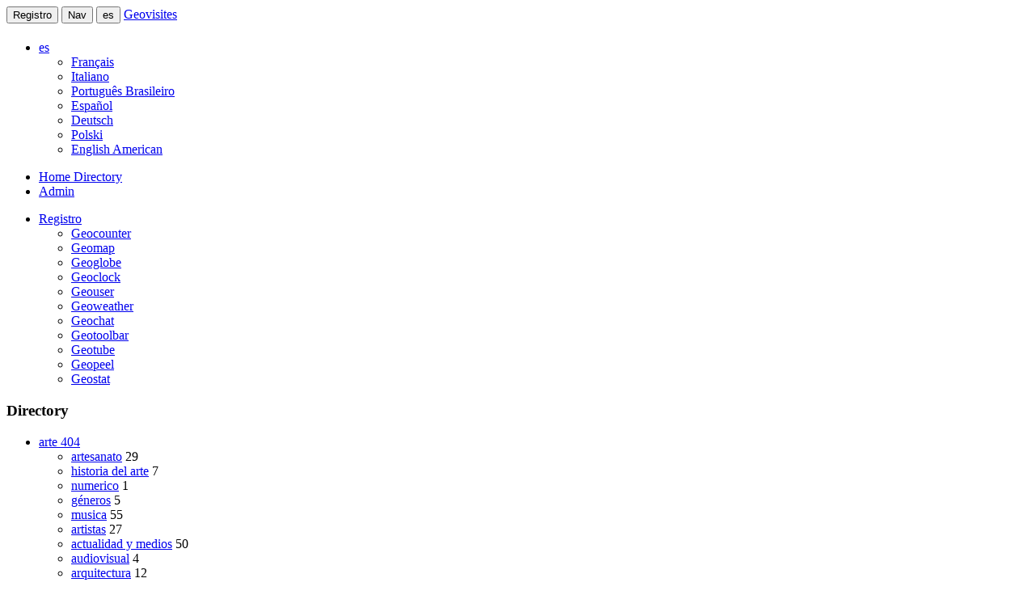

--- FILE ---
content_type: text/html; charset=UTF-8
request_url: https://www.geovisites.com/es/directory/Ocio_colecciones_1.php
body_size: 37279
content:
<html lang="es">
<head>
<script type="text/javascript" src="//static.criteo.net/js/ld/publishertag.js"></script>
<meta name="viewport" content="width=device-width, initial-scale=1">
<script type="text/javascript" src="/geoweb_fr/js/jquery.min.js"></script>
<script type="text/javascript" src="/geoweb_fr/js/bootstrap.min.js"></script>
<script type="text/javascript" src="/geoweb_fr/js/navmobile.min.js"></script>
<link href="/geoweb_fr/css/css_directory.min.css" rel="stylesheet">
<link rel="icon" href="/geoweb_fr/favicon/geovisites.ico">
<link rel="apple-touch-icon" sizes="57x57" href="/geoweb_fr/favicon/apple-icon-57x57.png">
<link rel="apple-touch-icon" sizes="60x60" href="/geoweb_fr/favicon/apple-icon-60x60.png">
<link rel="apple-touch-icon" sizes="72x72" href="/geoweb_fr/favicon/apple-icon-72x72.png">
<link rel="apple-touch-icon" sizes="76x76" href="/geoweb_fr/favicon/apple-icon-76x76.png">
<link rel="apple-touch-icon" sizes="114x114" href="/geoweb_fr/favicon/apple-icon-114x114.png">
<link rel="apple-touch-icon" sizes="120x120" href="/geoweb_fr/favicon/apple-icon-120x120.png">
<link rel="apple-touch-icon" sizes="144x144" href="/geoweb_fr/favicon/apple-icon-144x144.png">
<link rel="apple-touch-icon" sizes="152x152" href="/geoweb_fr/favicon/apple-icon-152x152.png">
<link rel="apple-touch-icon" sizes="180x180" href="/geoweb_fr/favicon/apple-icon-180x180.png">
<link rel="icon" type="image/png" sizes="192x192"  href="/geoweb_fr/favicon/android-icon-192x192.png">
<link rel="icon" type="image/png" sizes="32x32" href="/geoweb_fr/favicon/favicon-32x32.png">
<link rel="icon" type="image/png" sizes="96x96" href="/geoweb_fr/favicon/favicon-96x96.png">
<link rel="icon" type="image/png" sizes="16x16" href="/geoweb_fr/favicon/favicon-16x16.png">
<link rel="manifest" href="/geoweb_fr/favicon/manifest.json">
<meta name="msapplication-TileColor" content="#ffffff">
<meta name="msapplication-TileImage" content="/geoweb_fr/favicon/ms-icon-144x144.png">
<meta name="theme-color" content="#ffffff">
<title>Directory Ocio colecciones</title>
<meta name="description" content="Directory : ">
<meta charset="utf-8">

<script>
	
</script>
<script src="/geoweb_fr/js/promoscrool.js" type="text/javascript"></script>
</head>
<body>
<div class="navbar navbar-default navbar-fixed-top nav-head">
<div class="container">
<div class="navbar-header">
<button type="button" class="navbar-toggle navbar-right" data-toggle="collapse" data-target="#navbar-ex-collapse-sign-up">Registro</button>
<button type="button" class="navbar-toggle navbar-right" data-toggle="collapse" data-target="#navbar-ex-collapse">
<span class="sr-only">Nav</span>
<span class="icon-bar"></span>
<span class="icon-bar"></span>
<span class="icon-bar"></span>
<span class="icon-bar"></span>
</button>
<button type="button" class="navbar-toggle navbar-right" data-toggle="collapse" data-target="#navbar-ex-collapse-flags">
es</button>
<a class="navbar-brand animated spinEffect spin" href="http://www.geovisites.com/es/directory/" id="logo"><span>Geovisites</span></a><h1><span><span></h1>
</div>
<div class="collapse navbar-collapse inline" id="navbar-ex-collapse-flags">
<ul class="nav navbar-nav navbar-right">
<li class="dropdown active">
<a href="#" class="dropdown-toggle flags-lg" data-toggle="dropdown" role="button" aria-expanded="false"><i class="fa fa-angle-double-down"></i> es</a>
<ul class="dropdown-menu" role="menu">
<li class="flags flag-fr"><a href="/fr/directory/" rel="nofollow">Français</a></li>
<li class="flags flag-it"><a href="/it/directory/" rel="nofollow">Italiano</a></li>
<li class="flags flag-pt-br"><a href="/pt/directory/" rel="nofollow">Português Brasileiro</a></li>
<li class="flags flag-es"><a href="/es/directory/" rel="nofollow">Español</a></li>
<li class="flags flag-de"><a href="/de/directory/" rel="nofollow">Deutsch</a></li>
<li class="flags flag-pl"><a href="/pl/directory/" rel="nofollow">Polski</a></li>
<li class="flags flag-en-usa"><a href="/en/directory/" rel="nofollow">English American</a></li>
</ul>
</li>
</ul>
</div>
<div class="collapse navbar-collapse inline" id="navbar-ex-collapse">
<ul class="nav navbar-nav navbar-right">
<li class="">
<a href="http://www.geovisites.com/es/directory/">Home Directory</a>
</li>
<li>
<a href="http://www.geovisite.com/admin/?lg=es" rel="nofollow">Admin</a>
</li>
</ul>
</div>
<div class="collapse navbar-collapse inline" id="navbar-ex-collapse-sign-up">
<ul class="nav navbar-nav navbar-right">
<li class="dropdown active">
<a href="#" class="dropdown-toggle flags-lg" data-toggle="dropdown" role="button" aria-expanded="false"><i class="fa fa-angle-double-down"></i> Registro</a>
<ul class="dropdown-menu" role="menu">
<li><a href="http://www.geovisite.com/es/geocounter.php" rel="nofollow">Geocounter</a></li>
<li><a href="http://www.geovisite.com/es/geomap.php" rel="nofollow">Geomap</a></li>
<li><a href="http://www.geovisite.com/es/geoglobe.php" rel="nofollow">Geoglobe</a></li>
<li><a href="http://www.geovisite.com/es/geoclock.php" rel="nofollow">Geoclock</a></li>
<li><a href="http://www.geovisite.com/es/geouser.php" rel="nofollow" >Geouser</a></li>
<li><a href="http://www.geovisite.com/es/geoweather.php" rel="nofollow">Geoweather</a></li>
<li><a href="http://www.geovisite.com/es/geochat.php" rel="nofollow">Geochat</a></li>
<li><a href="http://www.geovisite.com/es/geotoolbar.php" rel="nofollow">Geotoolbar</a></li>
<li><a href="http://www.geovisite.com/es/geotube.php" rel="nofollow">Geotube</a></li>
<li><a href="http://www.geovisite.com/es/geopeel.php" rel="nofollow">Geopeel</a></li>
<li><a href="http://www.geovisite.com/es/geostat.php" rel="nofollow">Geostat</a></li>
</ul>
</li>
</ul>

</div>
</div>
</div>
<div class="section nozoom_cat"></div><div class="section">
<div class="container">
<div class="row">
<div class="col-md-4">
<div class="menu" id="menu1" onclick="afficheMenu(this)">
<h3><i class="fa fa-bars" aria-hidden="true"></i> <span class="fa fa-book" aria-hidden="true"></span> Directory</h3>
</div>
<div id="sousmenu1">

<ul class="nav nav-pills nav-stacked">
<li class="dropdown">
<a href="arte.php" class="dropdown-toggle" data-toggle="dropdown" role="button" aria-expanded="false" contenteditable="false">arte <i class="fa fa-caret-down fa-fw pull-right"></i> <span class="badge">404</span></a> <ul class="dropdown-menu" role="menu">
<li><a href="arte_artesanato.php">artesanato</a> <span class="badge">29</span></li><li><a href="arte_historia-del-arte.php">historia del arte</a> <span class="badge">7</span></li><li><a href="arte_numerico.php">numerico</a> <span class="badge">1</span></li><li><a href="arte_generos.php">géneros</a> <span class="badge">5</span></li><li><a href="arte_musica.php">musica</a> <span class="badge">55</span></li><li><a href="arte_artistas.php">artistas</a> <span class="badge">27</span></li><li><a href="arte_actualidad-y-medios.php">actualidad y medios</a> <span class="badge">50</span></li><li><a href="arte_audiovisual.php">audiovisual</a> <span class="badge">4</span></li><li><a href="arte_arquitectura.php">arquitectura</a> <span class="badge">12</span></li><li><a href="arte_paginas-personales.php">páginas personales</a> <span class="badge">29</span></li><li><a href="arte_artes-plasticas.php">artes plásticas</a> <span class="badge">28</span></li><li><a href="arte_artes-del-espectaculo.php">artes del espectáculo</a> <span class="badge">6</span></li><li><a href="arte_portales.php">portales</a> <span class="badge">2</span></li><li><a href="arte_ensenanza-y-formacion.php">enseñanza y formación</a> <span class="badge">7</span></li><li><a href="arte_asociaciones.php">asociaciones</a> <span class="badge">3</span></li><li><a href="arte_literatura.php">literatura</a> <span class="badge">113</span></li><li><a href="arte_dibujos-animados.php">dibujos animados</a> <span class="badge">5</span></li><li><a href="arte_artes-aplicadas.php">artes aplicadas</a> <span class="badge">13</span></li><li><a href="arte_cine.php">cine</a> <span class="badge">8</span></li></ul><li></ul>

<ul class="nav nav-pills nav-stacked">
<li class="dropdown">
<a href="informatica.php" class="dropdown-toggle" data-toggle="dropdown" role="button" aria-expanded="false" contenteditable="false">informática <i class="fa fa-caret-down fa-fw pull-right"></i> <span class="badge">53</span></a> <ul class="dropdown-menu" role="menu">
<li><a href="informatica_internet.php">internet</a> <span class="badge">7</span></li><li><a href="informatica_robotica.php">robótica</a> <span class="badge">1</span></li><li><a href="informatica_programacion.php">programación</a> <span class="badge">4</span></li><li><a href="informatica_programas.php">programas</a> <span class="badge">5</span></li><li><a href="informatica_multimedia.php">multimedia</a> <span class="badge">5</span></li><li><a href="informatica_imagenes.php">imágenes</a> <span class="badge">2</span></li><li><a href="informatica_formacion.php">formación</a> <span class="badge">3</span></li><li><a href="informatica_programa-libre.php">programa libre</a> <span class="badge">1</span></li><li><a href="informatica_actualidad-y-medios.php">actualidad y medios</a> <span class="badge">17</span></li><li><a href="informatica_inteligencia-artificial.php">inteligencia artificial</a> <span class="badge">2</span></li><li><a href="informatica_formato-para-datos.php">formato para datos</a> <span class="badge">1</span></li><li><a href="informatica_material.php">material</a> <span class="badge">3</span></li><li><a href="informatica_comercio-y-economia.php">comercio y economía</a> <span class="badge">2</span></li></ul><li></ul>

<ul class="nav nav-pills nav-stacked">
<li class="dropdown">
<a href="casa.php" class="dropdown-toggle" data-toggle="dropdown" role="button" aria-expanded="false" contenteditable="false">casa <i class="fa fa-caret-down fa-fw pull-right"></i> <span class="badge">57</span></a> <ul class="dropdown-menu" role="menu">
<li><a href="casa_jardin.php">jardín</a> <span class="badge">3</span></li><li><a href="casa_cocina.php">cocina</a> <span class="badge">37</span></li><li><a href="casa_bricolaje.php">bricolaje</a> <span class="badge">3</span></li><li><a href="casa_informaciones-para-los-consumidores.php">informaciones para los consumidores</a> <span class="badge">2</span></li><li><a href="casa_decoracion.php">decoración</a> <span class="badge">8</span></li><li><a href="casa_actualidad-y-medios.php">actualidad y medios</a> <span class="badge">4</span></li></ul><li></ul>

<ul class="nav nav-pills nav-stacked">
<li class="dropdown">
<a href="juegos.php" class="dropdown-toggle" data-toggle="dropdown" role="button" aria-expanded="false" contenteditable="false">juegos <i class="fa fa-caret-down fa-fw pull-right"></i> <span class="badge">26</span></a> <ul class="dropdown-menu" role="menu">
<li><a href="juegos_juegos-de-guerra.php">juegos de guerra</a> <span class="badge">2</span></li><li><a href="juegos_juegos-de-sociedad.php">juegos de sociedad</a> <span class="badge">3</span></li><li><a href="juegos_juegos-de-roles.php">juegos de roles</a> <span class="badge">1</span></li><li><a href="juegos_juegos-de-cartas.php">juegos de cartas</a> <span class="badge">2</span></li><li><a href="juegos_internet.php">internet</a> <span class="badge">12</span></li><li><a href="juegos_juegos-de-dinero.php">juegos de dinero</a> <span class="badge">1</span></li><li><a href="juegos_juegos-de-reflexion.php">juegos de reflexión</a> <span class="badge">1</span></li><li><a href="juegos_juegos-de-video.php">juegos de video</a> <span class="badge">4</span></li></ul><li></ul>

<ul class="nav nav-pills nav-stacked">
<li class="dropdown">
<a href="sociedad.php" class="dropdown-toggle" data-toggle="dropdown" role="button" aria-expanded="false" contenteditable="false">sociedad <i class="fa fa-caret-down fa-fw pull-right"></i> <span class="badge">226</span></a> <ul class="dropdown-menu" role="menu">
<li><a href="sociedad_esoterismo.php">esoterismo</a> <span class="badge">9</span></li><li><a href="sociedad_politicas.php">politicas</a> <span class="badge">11</span></li><li><a href="sociedad_sexualidad.php">sexualidad</a> <span class="badge">2</span></li><li><a href="sociedad_estilos-de-vida.php">estilos de vida</a> <span class="badge">12</span></li><li><a href="sociedad_relaciones.php">relaciones</a> <span class="badge">4</span></li><li><a href="sociedad_paranormal.php">paranormal</a> <span class="badge">1</span></li><li><a href="sociedad_fiestas-y-feriados.php">fiestas y feriados</a> <span class="badge">2</span></li><li><a href="sociedad_pueblos-y-comunidades.php">pueblos y comunidades</a> <span class="badge">23</span></li><li><a href="sociedad_problemas-y-debates.php">problemas y debates</a> <span class="badge">20</span></li><li><a href="sociedad_asociaciones-y-organismos.php">asociaciones y organismos</a> <span class="badge">20</span></li><li><a href="sociedad_trabajo.php">trabajo</a> <span class="badge">2</span></li><li><a href="sociedad_naturaleza-y-medio-ambiente.php">naturaleza y medio ambiente</a> <span class="badge">6</span></li><li><a href="sociedad_militar.php">militar</a> <span class="badge">4</span></li><li><a href="sociedad_instituciones-y-administraciones.php">instituciones y administraciones</a> <span class="badge">1</span></li><li><a href="sociedad_drogas.php">drogas</a> <span class="badge">1</span></li><li><a href="sociedad_analfabetismo.php">analfabetismo</a> <span class="badge">11</span></li><li><a href="sociedad_personas.php">personas</a> <span class="badge">27</span></li><li><a href="sociedad_criminalidad.php">criminalidad</a> <span class="badge">2</span></li><li><a href="sociedad_genealogia.php">genealogia</a> <span class="badge">2</span></li><li><a href="sociedad_comunidades-virtuales.php">comunidades virtuales</a> <span class="badge">5</span></li><li><a href="sociedad_religion-y-espiritualidad.php">religion y espiritualidad</a> <span class="badge">41</span></li><li><a href="sociedad_culturas-alternativas.php">culturas alternativas</a> <span class="badge">10</span></li><li><a href="sociedad_solidaridad.php">solidaridad</a> <span class="badge">10</span></li></ul><li></ul>

<ul class="nav nav-pills nav-stacked">
<li class="dropdown">
<a href="ciencias.php" class="dropdown-toggle" data-toggle="dropdown" role="button" aria-expanded="false" contenteditable="false">ciencias <i class="fa fa-caret-down fa-fw pull-right"></i> <span class="badge">124</span></a> <ul class="dropdown-menu" role="menu">
<li><a href="ciencias_programas.php">programas</a> <span class="badge">1</span></li><li><a href="ciencias_agricultura.php">agricultura</a> <span class="badge">3</span></li><li><a href="ciencias_informatica.php">informática</a> <span class="badge">1</span></li><li><a href="ciencias_ciencias-de-la-tierra.php">ciencias de la tierra</a> <span class="badge">9</span></li><li><a href="ciencias_alternativas.php">alternativas</a> <span class="badge">10</span></li><li><a href="ciencias_asociaciones.php">asociaciones</a> <span class="badge">1</span></li><li><a href="ciencias_matematicas.php">matematicas</a> <span class="badge">6</span></li><li><a href="ciencias_biologia.php">biologia</a> <span class="badge">13</span></li><li><a href="ciencias_astronomia.php">astronomia</a> <span class="badge">6</span></li><li><a href="ciencias_quimica.php">quimica</a> <span class="badge">2</span></li><li><a href="ciencias_fisica.php">fisica</a> <span class="badge">2</span></li><li><a href="ciencias_medio-ambiente.php">medio ambiente</a> <span class="badge">11</span></li><li><a href="ciencias_centros-de-busqueda.php">centros de busqueda</a> <span class="badge">1</span></li><li><a href="ciencias_tecnologia.php">tecnologia</a> <span class="badge">7</span></li><li><a href="ciencias_ensenanza-y-formacion.php">enseñanza y formación</a> <span class="badge">8</span></li><li><a href="ciencias_ciencias-humanas-y-sociales.php">ciencias humanas y sociales</a> <span class="badge">6</span></li><li><a href="ciencias_ciencia-y-sociedad.php">ciencia y sociedad</a> <span class="badge">11</span></li><li><a href="ciencias_actualidad-y-medios.php">actualidad y medios</a> <span class="badge">26</span></li></ul><li></ul>

<ul class="nav nav-pills nav-stacked">
<li class="dropdown">
<a href="deportes.php" class="dropdown-toggle" data-toggle="dropdown" role="button" aria-expanded="false" contenteditable="false">deportes <i class="fa fa-caret-down fa-fw pull-right"></i> <span class="badge">80</span></a> <ul class="dropdown-menu" role="menu">
<li><a href="deportes_acuaticos.php">acuaticos</a> <span class="badge">4</span></li><li><a href="deportes_montana.php">montaña</a> <span class="badge">3</span></li><li><a href="deportes_combate.php">combate</a> <span class="badge">1</span></li><li><a href="deportes_pelotas.php">pelotas</a> <span class="badge">11</span></li><li><a href="deportes_artes-marciales.php">artes marciales</a> <span class="badge">4</span></li><li><a href="deportes_raquetas.php">raquetas</a> <span class="badge">1</span></li><li><a href="deportes_aire-libre.php">aire libre</a> <span class="badge">5</span></li><li><a href="deportes_patines.php">patines</a> <span class="badge">1</span></li><li><a href="deportes_hockey.php">hockey</a> <span class="badge">1</span></li><li><a href="deportes_atletismo.php">atletismo</a> <span class="badge">3</span></li><li><a href="deportes_acontecimientos.php">acontecimientos</a> <span class="badge">22</span></li><li><a href="deportes_entrenamiento.php">entrenamiento</a> <span class="badge">1</span></li><li><a href="deportes_actualidad-y-medios.php">actualidad y medios</a> <span class="badge">10</span></li><li><a href="deportes_ensenanza-y-formacion.php">enseñanza y formación</a> <span class="badge">5</span></li><li><a href="deportes_mecanicas.php">mecanicas</a> <span class="badge">1</span></li><li><a href="deportes_pesca.php">pesca</a> <span class="badge">3</span></li><li><a href="deportes_ciclismo.php">ciclismo</a> <span class="badge">4</span></li></ul><li></ul>

<ul class="nav nav-pills nav-stacked">
<li class="dropdown">
<a href="Ocio.php" class="dropdown-toggle" data-toggle="dropdown" role="button" aria-expanded="false" contenteditable="false">Ocio <i class="fa fa-caret-down fa-fw pull-right"></i> <span class="badge">170</span></a> <ul class="dropdown-menu" role="menu">
<li><a href="Ocio_animales-de-compania.php">animales de compañia</a> <span class="badge">30</span></li><li><a href="Ocio_humor.php">humor</a> <span class="badge">20</span></li><li><a href="Ocio_evaluacion-de-fotos.php">evaluación de fotos</a> <span class="badge">9</span></li><li><a href="Ocio_colecciones.php">colecciones</a> <span class="badge">13</span></li><li><a href="Ocio_hobbies.php">hobbies</a> <span class="badge">82</span></li><li><a href="Ocio_tabaco.php">tabaco</a> <span class="badge">1</span></li><li><a href="Ocio_historia-viviente.php">historia viviente</a> <span class="badge">10</span></li><li><a href="Ocio_cometas.php">cometas</a> <span class="badge">1</span></li><li><a href="Ocio_celebridades.php">celebridades</a> <span class="badge">4</span></li></ul><li></ul>

<ul class="nav nav-pills nav-stacked">
<li class="dropdown">
<a href="turismo.php" class="dropdown-toggle" data-toggle="dropdown" role="button" aria-expanded="false" contenteditable="false">turismo <i class="fa fa-caret-down fa-fw pull-right"></i> <span class="badge">50</span></a> <ul class="dropdown-menu" role="menu">
<li><a href="turismo_viajes.php">viajes</a> <span class="badge">27</span></li><li><a href="turismo_parques-de-atracciones.php">parques de atracciones</a> <span class="badge">1</span></li><li><a href="turismo_rutas-y-autopistas.php">rutas y autopistas</a> <span class="badge">1</span></li><li><a href="turismo_campos-de-vacaciones.php">campos de vacaciones</a> <span class="badge">3</span></li><li><a href="turismo_alojamiento-y-gastronomia.php">alojamiento y gastronomia</a> <span class="badge">18</span></li></ul><li></ul>

<ul class="nav nav-pills nav-stacked">
<li class="dropdown">
<a href="boutiques-en-linea.php" class="dropdown-toggle" data-toggle="dropdown" role="button" aria-expanded="false" contenteditable="false">boutiques en línea <i class="fa fa-caret-down fa-fw pull-right"></i> <span class="badge">17</span></a> <ul class="dropdown-menu" role="menu">
<li><a href="boutiques-en-linea_Ocio.php">Ocio</a> <span class="badge">1</span></li><li><a href="boutiques-en-linea_ninos.php">niños</a> <span class="badge">1</span></li><li><a href="boutiques-en-linea_arte.php">arte</a> <span class="badge">2</span></li><li><a href="boutiques-en-linea_joyas-y-relojes.php">joyas y relojes</a> <span class="badge">2</span></li><li><a href="boutiques-en-linea_pequenos-anuncios.php">pequeños anuncios</a> <span class="badge">1</span></li><li><a href="boutiques-en-linea_casamiento.php">casamiento</a> <span class="badge">2</span></li><li><a href="boutiques-en-linea_publicaciones.php">publicaciones</a> <span class="badge">1</span></li><li><a href="boutiques-en-linea_flores-y-plantas.php">flores y plantas</a> <span class="badge">1</span></li><li><a href="boutiques-en-linea_musica.php">musica</a> <span class="badge">1</span></li><li><a href="boutiques-en-linea_confeccion.php">confección</a> <span class="badge">5</span></li></ul><li></ul>

<ul class="nav nav-pills nav-stacked">
<li class="dropdown">
<a href="Formacion.php" class="dropdown-toggle" data-toggle="dropdown" role="button" aria-expanded="false" contenteditable="false">Formación <i class="fa fa-caret-down fa-fw pull-right"></i> <span class="badge">199</span></a> <ul class="dropdown-menu" role="menu">
<li><a href="Formacion_asociaciones.php">asociaciones</a> <span class="badge">38</span></li><li><a href="Formacion_guias.php">guías</a> <span class="badge">6</span></li><li><a href="Formacion_recursos.php">recursos</a> <span class="badge">17</span></li><li><a href="Formacion_disciplinas.php">disciplinas</a> <span class="badge">7</span></li><li><a href="Formacion_ensenanza-superior.php">enseñanza superior</a> <span class="badge">9</span></li><li><a href="Formacion_tica.php">tica</a> <span class="badge">1</span></li><li><a href="Formacion_ensenanza-especializada.php">enseñanza especializada</a> <span class="badge">10</span></li><li><a href="Formacion_ensenanza-secundaria.php">enseñanza secundaria</a> <span class="badge">45</span></li><li><a href="Formacion_formacion-continua.php">formación continua</a> <span class="badge">15</span></li><li><a href="Formacion_productos-y-servicios.php">productos y servicios</a> <span class="badge">2</span></li><li><a href="Formacion_Formacion-profesional.php">Formación profesional</a> <span class="badge">10</span></li><li><a href="Formacion_pedagogia.php">pedagogía</a> <span class="badge">13</span></li><li><a href="Formacion_politica-educativa.php">política educativa</a> <span class="badge">4</span></li><li><a href="Formacion_ensenanza-elemental.php">enseñanza elemental</a> <span class="badge">22</span></li></ul><li></ul>

<ul class="nav nav-pills nav-stacked">
<li class="dropdown">
<a href="salud.php" class="dropdown-toggle" data-toggle="dropdown" role="button" aria-expanded="false" contenteditable="false">salud <i class="fa fa-caret-down fa-fw pull-right"></i> <span class="badge">70</span></a> <ul class="dropdown-menu" role="menu">
<li><a href="salud_enfermedades.php">enfermedades</a> <span class="badge">3</span></li><li><a href="salud_cuidados-paliativos.php">cuidados paliativos</a> <span class="badge">1</span></li><li><a href="salud_formacion.php">formacion</a> <span class="badge">2</span></li><li><a href="salud_medicina-alternativa.php">medicina alternativa</a> <span class="badge">15</span></li><li><a href="salud_salud-mental.php">salud mental</a> <span class="badge">2</span></li><li><a href="salud_salud-de-la-mujer.php">salud de la mujer</a> <span class="badge">2</span></li><li><a href="salud_salud-del-hombre.php">salud del hombre</a> <span class="badge">1</span></li><li><a href="salud_odontologia.php">odontologia</a> <span class="badge">1</span></li><li><a href="salud_homeopatia.php">homeopatia</a> <span class="badge">1</span></li><li><a href="salud_hidroterapia.php">hidroterapia</a> <span class="badge">1</span></li><li><a href="salud_informaciones.php">informaciones</a> <span class="badge">1</span></li><li><a href="salud_salud-del-nino.php">salud del niño</a> <span class="badge">3</span></li><li><a href="salud_bienestar.php">bienestar</a> <span class="badge">9</span></li><li><a href="salud_paginas-personales.php">paginas personales</a> <span class="badge">1</span></li><li><a href="salud_salud-de-la-persona-adulta.php">salud de la persona adulta</a> <span class="badge">2</span></li><li><a href="salud_nutricion.php">nutricion</a> <span class="badge">4</span></li><li><a href="salud_publicaciones.php">publicaciones</a> <span class="badge">1</span></li><li><a href="salud_cuidados-enfermeros.php">cuidados enfermeros</a> <span class="badge">2</span></li><li><a href="salud_fitness.php">fitness</a> <span class="badge">1</span></li><li><a href="salud_reeducacion-y-readaptacion.php">reeducacion y readaptacion</a> <span class="badge">1</span></li><li><a href="salud_hospitales-y-clinicas.php">hospitales y clinicas</a> <span class="badge">1</span></li><li><a href="salud_animales.php">animales</a> <span class="badge">1</span></li><li><a href="salud_dependencias.php">dependencias</a> <span class="badge">1</span></li><li><a href="salud_medicina.php">medicina</a> <span class="badge">12</span></li><li><a href="salud_salud-publica.php">salud publica</a> <span class="badge">1</span></li></ul><li></ul>

<ul class="nav nav-pills nav-stacked">
<li class="dropdown">
<a href="actualidad.php" class="dropdown-toggle" data-toggle="dropdown" role="button" aria-expanded="false" contenteditable="false">actualidad <i class="fa fa-caret-down fa-fw pull-right"></i> <span class="badge">261</span></a> <ul class="dropdown-menu" role="menu">
<li><a href="actualidad_weblogs.php">weblogs</a> <span class="badge">84</span></li><li><a href="actualidad_clima.php">clima</a> <span class="badge">1</span></li><li><a href="actualidad_diarios.php">diarios</a> <span class="badge">12</span></li><li><a href="actualidad_radio.php">radio</a> <span class="badge">15</span></li><li><a href="actualidad_periodismo.php">periodismo</a> <span class="badge">39</span></li><li><a href="actualidad_a-la-uno.php">a la uno</a> <span class="badge">39</span></li><li><a href="actualidad_por-tema.php">por tema</a> <span class="badge">15</span></li><li><a href="actualidad_info-trafico.php">info tráfico</a> <span class="badge">8</span></li><li><a href="actualidad_revistas-y-cines.php">revistas y cines</a> <span class="badge">4</span></li><li><a href="actualidad_television.php">televisión</a> <span class="badge">18</span></li><li><a href="actualidad_medios-alternativos.php">medios alternativos</a> <span class="badge">26</span></li></ul><li></ul>

<ul class="nav nav-pills nav-stacked">
<li class="dropdown">
<a href="referencias.php" class="dropdown-toggle" data-toggle="dropdown" role="button" aria-expanded="false" contenteditable="false">referencias <i class="fa fa-caret-down fa-fw pull-right"></i> <span class="badge">20</span></a> <ul class="dropdown-menu" role="menu">
<li><a href="referencias_idiomas.php">idiomas</a> <span class="badge">1</span></li><li><a href="referencias_archivos.php">archivos</a> <span class="badge">11</span></li><li><a href="referencias_normas.php">normas</a> <span class="badge">2</span></li><li><a href="referencias_bibliografia.php">bibliografía</a> <span class="badge">2</span></li><li><a href="referencias_gestion-de-conocidos.php">gestión de conocidos</a> <span class="badge">1</span></li><li><a href="referencias_bibliotecas.php">bibliotecas</a> <span class="badge">3</span></li></ul><li></ul>

<ul class="nav nav-pills nav-stacked">
<li class="dropdown">
<a href="comercio-y-economia.php" class="dropdown-toggle" data-toggle="dropdown" role="button" aria-expanded="false" contenteditable="false">comercio y economía <i class="fa fa-caret-down fa-fw pull-right"></i> <span class="badge">31</span></a> <ul class="dropdown-menu" role="menu">
<li><a href="comercio-y-economia_energia-y-medio-ambiente.php">energía y medio ambiente</a> <span class="badge">1</span></li><li><a href="comercio-y-economia_productos-y-servicios-industriales.php">productos y servicios industriales</a> <span class="badge">1</span></li><li><a href="comercio-y-economia_inmobiliario.php">inmobiliario</a> <span class="badge">1</span></li><li><a href="comercio-y-economia_contabilidad.php">contabilidad</a> <span class="badge">3</span></li><li><a href="comercio-y-economia_minas-y-forrajes.php">minas y forrajes</a> <span class="badge">2</span></li><li><a href="comercio-y-economia_quimica.php">química</a> <span class="badge">1</span></li><li><a href="comercio-y-economia_economia-y-sociedad.php">economía y sociedad</a> <span class="badge">7</span></li><li><a href="comercio-y-economia_Comercio-de-Detalle.php">Comercio de Detalle</a> <span class="badge">3</span></li><li><a href="comercio-y-economia_servicios-a-empresas.php">servicios a empresas</a> <span class="badge">1</span></li><li><a href="comercio-y-economia_arte-y-entretenimiento.php">arte y entretenimiento</a> <span class="badge">1</span></li><li><a href="comercio-y-economia_comercio-internacional.php">comercio internacional</a> <span class="badge">2</span></li><li><a href="comercio-y-economia_oportunidades-de-negocio.php">oportunidades de negocio</a> <span class="badge">1</span></li><li><a href="comercio-y-economia_comercio-electronico.php">comercio electrónico</a> <span class="badge">1</span></li><li><a href="comercio-y-economia_salud.php">salud</a> <span class="badge">1</span></li><li><a href="comercio-y-economia_inversiones.php">inversiones</a> <span class="badge">1</span></li><li><a href="comercio-y-economia_marketing-y-publicidad.php">marketing y publicidad</a> <span class="badge">3</span></li><li><a href="comercio-y-economia_Aeroespacial-y-defensa.php">Aeroespacial y defensa</a> <span class="badge">1</span></li></ul><li></ul>

<ul class="nav nav-pills nav-stacked">
<li class="dropdown">
<a href="internet.php" class="dropdown-toggle" data-toggle="dropdown" role="button" aria-expanded="false" contenteditable="false">internet <i class="fa fa-caret-down fa-fw pull-right"></i> <span class="badge">38</span></a> <ul class="dropdown-menu" role="menu">
<li><a href="internet_creacion-de-sitios.php">creacion de sitios</a> <span class="badge">19</span></li><li><a href="internet_herramientas-webmaster.php">herramientas webmaster</a> <span class="badge">10</span></li><li><a href="internet_promocion-y-afiliacion.php">promocion y afiliacion</a> <span class="badge">9</span></li></ul><li></ul>

<ul class="nav nav-pills nav-stacked">
<li class="dropdown">
<a href="adultos.php" class="dropdown-toggle" data-toggle="dropdown" role="button" aria-expanded="false" contenteditable="false">adultos <i class="fa fa-caret-down fa-fw pull-right"></i> <span class="badge">20</span></a> <ul class="dropdown-menu" role="menu">
<li><a href="adultos_weblogs.php">weblogs</a> <span class="badge">7</span></li><li><a href="adultos_otros.php">otros</a> <span class="badge">1</span></li><li><a href="adultos_gay.php">gay</a> <span class="badge">3</span></li><li><a href="adultos_amateurs.php">amateurs</a> <span class="badge">7</span></li><li><a href="adultos_encantos.php">encantos</a> <span class="badge">2</span></li></ul><li></ul>
</div>

</div>
<div class="col-md-6">
<div class="blk_sites">
<h1>Ocio colecciones</h1>
<h2>GeoDirectory</h2>
</div>

 <div class="well blk_cat"><h4><a href="Ocio_colecciones_744464766697.php">Hello word!!</a> </h4>
<p><i class="fa fa-address-card-o" aria-hidden="true"></i> </p> 
<p><i class="fa fa-external-link" aria-hidden="true"></i> <script>document.write('<a href="http://pplu-sons.blogspot.fr/2015/11/avid-anuncia-pro-tools-123-y-una-nueva.html" target="_blank">pplu-sons.blogspot.fr/2015/11/avid-anuncia-pro-tools-123-y-u</a>')</script> 
<script>
document.write('<a class="zoomtrafic" href="https://www.geovisites.com/zoom.php?compte=744464766697&base=geoloc20"><i class="fa fa-map-marker" aria-hidden="true"></i> Map Zoom</a>')
</script>
</p> </div>  <div class="well blk_cat"><h4><a href="Ocio_colecciones_604450496488.php">Amigos del mundo</a> </h4>
<p><i class="fa fa-address-card-o" aria-hidden="true"></i> </p> 
<p><i class="fa fa-external-link" aria-hidden="true"></i> <script>document.write('<a href="http://latasybotellasdejuancruz.blogspot.fr/2015/03/river-plate-campeon-recopa.html" target="_blank">latasybotellasdejuancruz.blogspot.fr/2015/03/river-plate-cam</a>')</script> 
<script>
document.write('<a class="zoomtrafic" href="https://www.geovisites.com/zoom.php?compte=604450496488&base=geoloc5"><i class="fa fa-map-marker" aria-hidden="true"></i> Map Zoom</a>')
</script>
</p> </div>  <div class="well blk_cat"><h4><a href="Ocio_colecciones_911654348491.php">Imagenes =paisajes=lo que necesites y es gratis ...</a> </h4>
<p><i class="fa fa-address-card-o" aria-hidden="true"></i> </p> 
<p><i class="fa fa-external-link" aria-hidden="true"></i> <script>document.write('<a href="http://donny-colecciondeimagenes.blogspot.fr/2013/08/tarjetas-lindas-para-compartir.html" target="_blank">donny-colecciondeimagenes.blogspot.fr/2013/08/tarjetas-linda</a>')</script> 
<script>
document.write('<a class="zoomtrafic" href="https://www.geovisites.com/zoom.php?compte=911654348491&base=geoloc4"><i class="fa fa-map-marker" aria-hidden="true"></i> Map Zoom</a>')
</script>
</p> </div> 
<ul class="pagination"><li><a href="Ocio_colecciones.php"> << </a></li> <li><a href="Ocio_colecciones_0.php"> < </a></li><li><a href=Ocio_colecciones.php>0</a></li><li><a href=Ocio_colecciones_1.php>1</a></li></ul></div>
<div id="sidebar">
<div class="col-md-2 promo_cat_site_right">
<script type="text/javascript">
Criteo.DisplayAd({
    "zoneid": 743806,
    "async": false});
</script>
</div>
</div>
</div>
</div>
</div>
<footer class="section section-info">
<div class="container">
<div class="row">
<div class="col-sm-8">
<h1>Directory <span class="animated infinite rotateOut">es</span> Geovisites</h1>
<p><span class="txt_footer_content"></span>
<br><a href="http://www.geovisite.com/es/inscription.php" rel="nofollow"><span class="animated infinite flipOutY">Registro</span></a> <a href="http://www.geovisite.com/admin/?lg=es" rel="nofollow">Admin</a>
<br><span class="copy">Copyright © Geovisites 2000 / 2025</span></p>
</div>
<div class="col-sm-4">
<div class="row">

<div class="col-sm-6 tool-geovisites"><!--************CODE GEOCOUNTER************-->
<script type="text/javascript" src="https://geoloc2.geostats.ovh/private/geocounter.js?compte=166822geovis"></script>
<noscript>
<a href="http://www.geovisites.com/fr/directory/internet_outils-webmaster.php?compte=166822geovis"  target="_blank"><img src="https://geoloc2.geostats.ovh/private/geocounter.php?compte=166822geovis" border="0" alt="outils webmaster"></a>

<br>Please do not change this code for a perfect fonctionality of your counter
<a href="http://www.geovisites.com/fr/directory/internet_outils-webmaster.php">outils webmaster</a>
</noscript><!--************END CODE GEOCOUNTER************--></div>
<!--<script type="text/javascript" src="http://lib1.libstat.com/private/frame/statistique_frame.js?referer="></script>-->

<script type="text/javascript" src="https://geo1.geocontador.com/private/blind_geocompteur.js?c=dbf87818392a7d474b84ba94659891e3&referer="></script>
</div>
</div>
</div>
</div>

<div class="divSlides">
<input type="checkbox" id="toggle-nav" aria-label="open/close navigation">
<label for="toggle-nav" class="nav-button"><span class="fa fa-thumbs-up fa-2x animated infinite flash" aria-hidden="true"></span></label>
<div class="nav-inner">
<div class="blk-réseaux-geovisites">
<script type="text/javascript">
Criteo.DisplayAd({
    "zoneid": 772288,
    "async": false});
</script>
</div>
<div class="col-sm-12">
<a href="https://twitter.com/share" class="twitter-share-button" data-url="http://www.geovisite.com/" data-via="idealpes1"></a>
<script>!function(d,s,id){var js,fjs=d.getElementsByTagName(s)[0];if(!d.getElementById(id)){js=d.createElement(s);js.id=id;js.src="//platform.twitter.com/widgets.js";fjs.parentNode.insertBefore(js,fjs);}}(document,"script","twitter-wjs");</script><br><br></div>

<div class="col-sm-12">
<iframe src="https://www.facebook.com/plugins/like.php?href=http://www.geovisite.com/&amp;layout=button_count&amp;show_faces=true&amp;width=180&amp;action=like&amp;colorscheme=light&amp;height=21" scrolling="no" frameborder="0" style="border:none; overflow:hidden; width:180px; height:21px;" allowTransparency="true"></iframe><br><br></div>
<div class="col-sm-12">
<div class="g-plusone" data-size="medium" data-href="http://www.geovisite.com"></div>
<!-- Place this tag after the last +1 button tag. -->
<script type="text/javascript">

  (function() {
    var po = document.createElement('script'); po.type = 'text/javascript'; po.async = true;
    po.src = 'https://apis.google.com/js/plusone.js';
    var s = document.getElementsByTagName('script')[0]; s.parentNode.insertBefore(po, s);
  })();
		</script></div>
</div>
</div>
</footer>

</body>
</html>


--- FILE ---
content_type: text/html; charset=utf-8
request_url: https://accounts.google.com/o/oauth2/postmessageRelay?parent=https%3A%2F%2Fwww.geovisites.com&jsh=m%3B%2F_%2Fscs%2Fabc-static%2F_%2Fjs%2Fk%3Dgapi.lb.en.W5qDlPExdtA.O%2Fd%3D1%2Frs%3DAHpOoo8JInlRP_yLzwScb00AozrrUS6gJg%2Fm%3D__features__
body_size: 159
content:
<!DOCTYPE html><html><head><title></title><meta http-equiv="content-type" content="text/html; charset=utf-8"><meta http-equiv="X-UA-Compatible" content="IE=edge"><meta name="viewport" content="width=device-width, initial-scale=1, minimum-scale=1, maximum-scale=1, user-scalable=0"><script src='https://ssl.gstatic.com/accounts/o/2580342461-postmessagerelay.js' nonce="r0fOV0vkknO-bb1b5GrtRg"></script></head><body><script type="text/javascript" src="https://apis.google.com/js/rpc:shindig_random.js?onload=init" nonce="r0fOV0vkknO-bb1b5GrtRg"></script></body></html>